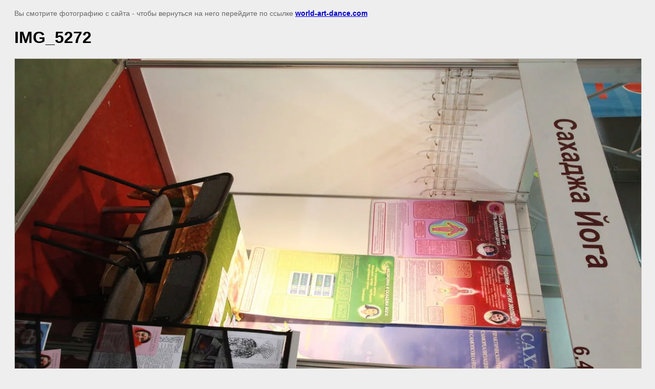

--- FILE ---
content_type: text/javascript
request_url: http://counter.megagroup.ru/a96641af68d1213464b9096ba3294966.js?r=&s=1280*720*24&u=http%3A%2F%2Fworld-art-dance.com%2Fxii-world-dance-olympiad-2015%2Fimage%2Fimg-5272&t=IMG_5272%20%7C&fv=0,0&en=1&rld=0&fr=0&callback=_sntnl1768812973855&1768812973855
body_size: 198
content:
//:1
_sntnl1768812973855({date:"Mon, 19 Jan 2026 08:56:13 GMT", res:"1"})